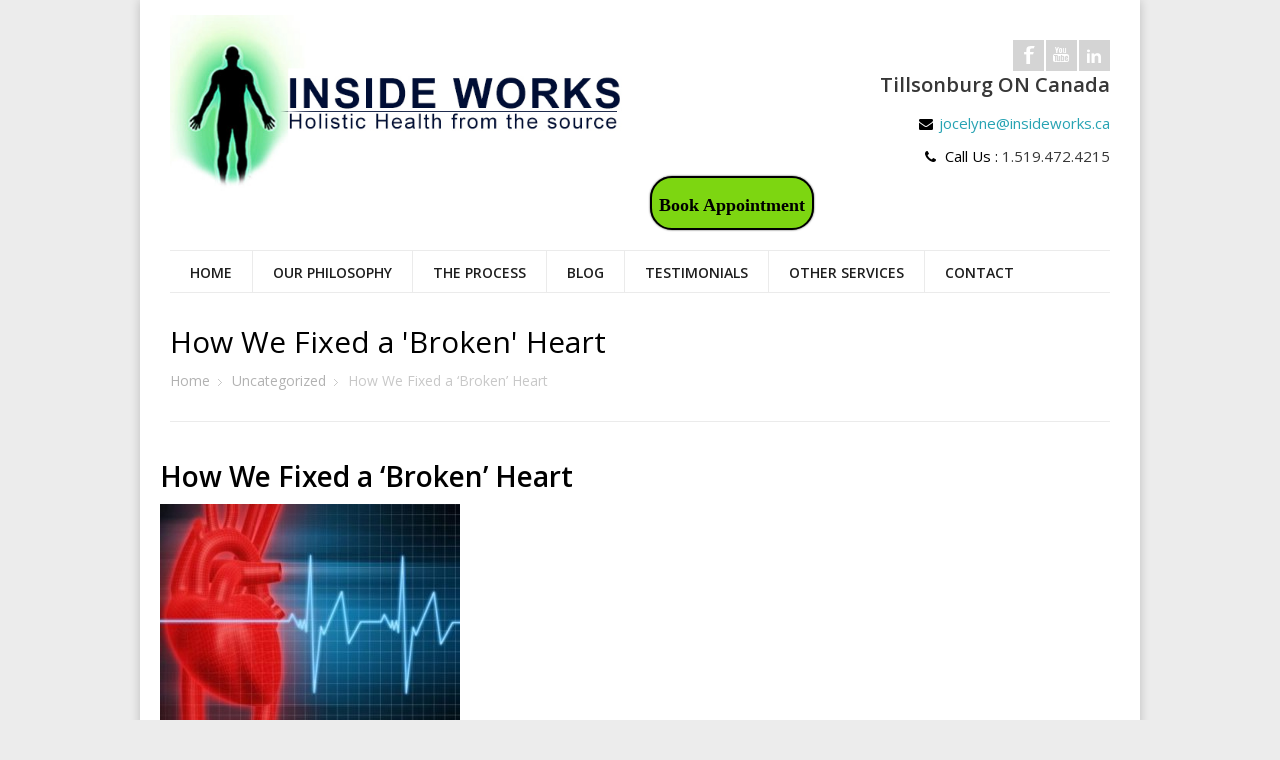

--- FILE ---
content_type: text/html; charset=UTF-8
request_url: http://insideworks.ca/how-we-fixed-a-broken-heart/
body_size: 6727
content:
<!DOCTYPE html>
<!--[if lte IE 8]>              <html class="ie8 no-js" lang="en-US" id="html">     <![endif]-->
<!--[if IE 9]>					<html class="ie9 no-js" lang="en-US" id="html">     <![endif]-->
<!--[if (gte IE 9)|!(IE)]><!--> <html class="not-ie no-js" lang="en-US" id="html">  <!--<![endif]-->
    <head>
		<title>InsideWorks  &raquo; How We Fixed a &#8216;Broken&#8217; Heart</title>



        <!-- Google Web Fonts
  ================================================== -->
		<link href='http://fonts.googleapis.com/css?family=Open+Sans:300,400,600,600italic|Handlee|Cabin:400regular' rel='stylesheet' type='text/css'>
        <!-- Basic Page Needs
  ================================================== -->
        <meta http-equiv="Content-Type" content="text/html; charset=UTF-8" />
        <!--[if ie]><meta http-equiv='X-UA-Compatible' content="IE=edge,IE=9,IE=8,chrome=1" /><![endif]-->

					<link href="/wp-content/uploads/2013/10/insideworks_logo2.jpg" rel="icon" type="image/x-icon" />
		
		
        <!-- Mobile Specific Metas
  ================================================== -->
        <meta name="viewport" content="width=device-width, initial-scale=1, maximum-scale=1" />

		
        <link rel="alternate" type="application/rss+xml" title="InsideWorks RSS Feed" href="http://insideworks.ca/feed/" />

        <!-- CSS
  ================================================== -->
        <link rel="pingback" href="http://insideworks.ca/xmlrpc.php" />
        <link rel='stylesheet' href='http://insideworks.ca/wp-content/themes/goodnex/style.css' />
        <link rel="stylesheet" href="http://insideworks.ca/wp-content/themes/goodnex/css/skeleton.css" />
        <link rel="stylesheet" href="http://insideworks.ca/wp-content/themes/goodnex/css/layout.css" />
        <link rel="stylesheet" href="http://insideworks.ca/wp-content/themes/goodnex/css/font-awesome.css" />
        <link rel="stylesheet" href="http://insideworks.ca/wp-content/themes/goodnex/css/custom1.css" />
        <link rel="stylesheet" href="http://insideworks.ca/wp-content/themes/goodnex/css/custom2.css" />

        <style type="text/css" media="print">#wpadminbar { display: none; }</style>
		<script type='text/javascript' src='http://insideworks.ca/wp-includes/js/jquery/jquery.min.js?ver=3.5.1' id='jquery-core-js'></script>
<script type='text/javascript' src='http://insideworks.ca/wp-includes/js/jquery/jquery-migrate.min.js?ver=3.3.2' id='jquery-migrate-js'></script>
		<script type="text/javascript">
			var black_and_white_mode = parseInt(2);
			var black_and_white_mode_touch = parseInt(2);
			var disable_fixed_menu = parseInt(1);
			var is_single_page = false;
				is_single_page = true;//for breadcumbs definitions it theme.js
		</script>
		<script type="text/javascript" src="http://insideworks.ca/wp-content/themes/goodnex/js/thememakers.js"></script>
		<meta name='robots' content='max-image-preview:large' />
<link rel='dns-prefetch' href='//s.w.org' />
<link rel="alternate" type="application/rss+xml" title="InsideWorks &raquo; Feed" href="http://insideworks.ca/feed/" />
<link rel="alternate" type="application/rss+xml" title="InsideWorks &raquo; Comments Feed" href="http://insideworks.ca/comments/feed/" />
<link rel="alternate" type="application/rss+xml" title="InsideWorks &raquo; How We Fixed a &#8216;Broken&#8217; Heart Comments Feed" href="http://insideworks.ca/how-we-fixed-a-broken-heart/feed/" />
		<script type="text/javascript">
			window._wpemojiSettings = {"baseUrl":"https:\/\/s.w.org\/images\/core\/emoji\/13.0.1\/72x72\/","ext":".png","svgUrl":"https:\/\/s.w.org\/images\/core\/emoji\/13.0.1\/svg\/","svgExt":".svg","source":{"concatemoji":"http:\/\/insideworks.ca\/wp-includes\/js\/wp-emoji-release.min.js?ver=5.7.6"}};
			!function(e,a,t){var n,r,o,i=a.createElement("canvas"),p=i.getContext&&i.getContext("2d");function s(e,t){var a=String.fromCharCode;p.clearRect(0,0,i.width,i.height),p.fillText(a.apply(this,e),0,0);e=i.toDataURL();return p.clearRect(0,0,i.width,i.height),p.fillText(a.apply(this,t),0,0),e===i.toDataURL()}function c(e){var t=a.createElement("script");t.src=e,t.defer=t.type="text/javascript",a.getElementsByTagName("head")[0].appendChild(t)}for(o=Array("flag","emoji"),t.supports={everything:!0,everythingExceptFlag:!0},r=0;r<o.length;r++)t.supports[o[r]]=function(e){if(!p||!p.fillText)return!1;switch(p.textBaseline="top",p.font="600 32px Arial",e){case"flag":return s([127987,65039,8205,9895,65039],[127987,65039,8203,9895,65039])?!1:!s([55356,56826,55356,56819],[55356,56826,8203,55356,56819])&&!s([55356,57332,56128,56423,56128,56418,56128,56421,56128,56430,56128,56423,56128,56447],[55356,57332,8203,56128,56423,8203,56128,56418,8203,56128,56421,8203,56128,56430,8203,56128,56423,8203,56128,56447]);case"emoji":return!s([55357,56424,8205,55356,57212],[55357,56424,8203,55356,57212])}return!1}(o[r]),t.supports.everything=t.supports.everything&&t.supports[o[r]],"flag"!==o[r]&&(t.supports.everythingExceptFlag=t.supports.everythingExceptFlag&&t.supports[o[r]]);t.supports.everythingExceptFlag=t.supports.everythingExceptFlag&&!t.supports.flag,t.DOMReady=!1,t.readyCallback=function(){t.DOMReady=!0},t.supports.everything||(n=function(){t.readyCallback()},a.addEventListener?(a.addEventListener("DOMContentLoaded",n,!1),e.addEventListener("load",n,!1)):(e.attachEvent("onload",n),a.attachEvent("onreadystatechange",function(){"complete"===a.readyState&&t.readyCallback()})),(n=t.source||{}).concatemoji?c(n.concatemoji):n.wpemoji&&n.twemoji&&(c(n.twemoji),c(n.wpemoji)))}(window,document,window._wpemojiSettings);
		</script>
		<style type="text/css">
img.wp-smiley,
img.emoji {
	display: inline !important;
	border: none !important;
	box-shadow: none !important;
	height: 1em !important;
	width: 1em !important;
	margin: 0 .07em !important;
	vertical-align: -0.1em !important;
	background: none !important;
	padding: 0 !important;
}
</style>
	<link rel='stylesheet' id='wp-block-library-css'  href='http://insideworks.ca/wp-includes/css/dist/block-library/style.min.css?ver=5.7.6' type='text/css' media='all' />
<link rel='stylesheet' id='embedpress_blocks-cgb-style-css-css'  href='http://insideworks.ca/wp-content/plugins/embedpress/Gutenberg/dist/blocks.style.build.css?ver=1657310115' type='text/css' media='all' />
<link rel='stylesheet' id='layerslider_css-css'  href='http://insideworks.ca/wp-content/plugins/LayerSlider/css/layerslider.css?ver=4.6.1' type='text/css' media='all' />
<link rel='stylesheet' id='arve-main-css'  href='http://insideworks.ca/wp-content/plugins/advanced-responsive-video-embedder/build/main.css?ver=1bca356de819b25e2c48f05fc0d1b1e9' type='text/css' media='all' />
<link rel='stylesheet' id='smuzform-public-form-render-css'  href='http://insideworks.ca/wp-content/plugins/contact-form-add/public/assets/css/form-style.css?ver=5.7.6' type='text/css' media='all' />
<link rel='stylesheet' id='embedpress-css'  href='http://insideworks.ca/wp-content/plugins/embedpress/assets/css/embedpress.css?ver=5.7.6' type='text/css' media='all' />
<link rel='stylesheet' id='dashicons-css'  href='http://insideworks.ca/wp-includes/css/dashicons.min.css?ver=5.7.6' type='text/css' media='all' />
<link rel='stylesheet' id='tmm_fancybox_css-css'  href='http://insideworks.ca/wp-content/themes/goodnex/js/fancybox/jquery.fancybox.css?ver=5.7.6' type='text/css' media='all' />
<script type='text/javascript' src='http://insideworks.ca/wp-content/plugins/LayerSlider/js/layerslider.kreaturamedia.jquery.js?ver=4.6.1' id='layerslider_js-js'></script>
<script type='text/javascript' src='http://insideworks.ca/wp-content/plugins/LayerSlider/js/jquery-easing-1.3.js?ver=1.3.0' id='jquery_easing-js'></script>
<script type='text/javascript' src='http://insideworks.ca/wp-content/plugins/LayerSlider/js/jquerytransit.js?ver=0.9.9' id='transit-js'></script>
<script type='text/javascript' src='http://insideworks.ca/wp-content/plugins/LayerSlider/js/layerslider.transitions.js?ver=4.6.1' id='layerslider_transitions-js'></script>
<script type='text/javascript' src='http://insideworks.ca/wp-content/uploads/layerslider.custom.transitions.js?ver=4.6.1' id='layerslider_custom_transitions-js'></script>
<script async="async" type='text/javascript' src='http://insideworks.ca/wp-content/plugins/advanced-responsive-video-embedder/build/main.js?ver=1bca356de819b25e2c48f05fc0d1b1e9' id='arve-main-js'></script>
<script type='text/javascript' src='http://insideworks.ca/wp-content/plugins/embedpress/assets/js/pdfobject.min.js?ver=3.4.3' id='embedpress-pdfobject-js'></script>
<script type='text/javascript' src='http://insideworks.ca/wp-content/themes/goodnex/js/jquery.modernizr.min.js?ver=5.7.6' id='tmm_modernizr_js-js'></script>
<link rel="https://api.w.org/" href="http://insideworks.ca/wp-json/" /><link rel="alternate" type="application/json" href="http://insideworks.ca/wp-json/wp/v2/posts/1123" /><link rel="EditURI" type="application/rsd+xml" title="RSD" href="http://insideworks.ca/xmlrpc.php?rsd" />
<link rel="wlwmanifest" type="application/wlwmanifest+xml" href="http://insideworks.ca/wp-includes/wlwmanifest.xml" /> 
<meta name="generator" content="WordPress 5.7.6" />
<link rel="canonical" href="http://insideworks.ca/how-we-fixed-a-broken-heart/" />
<link rel='shortlink' href='http://insideworks.ca/?p=1123' />
<link rel="alternate" type="application/json+oembed" href="http://insideworks.ca/wp-json/oembed/1.0/embed?url=http%3A%2F%2Finsideworks.ca%2Fhow-we-fixed-a-broken-heart%2F" />
<link rel="alternate" type="text/xml+oembed" href="http://insideworks.ca/wp-json/oembed/1.0/embed?url=http%3A%2F%2Finsideworks.ca%2Fhow-we-fixed-a-broken-heart%2F&#038;format=xml" />
 
		 		<meta name="google-site-verification" content="M2cLj2imY-PTmIO1zQRdKqBV-41DXYfsvD0ZtPpK4I4" /><link rel="icon" href="http://insideworks.ca/wp-content/uploads/2013/10/cropped-Logo2jpeg-32x32.jpg" sizes="32x32" />
<link rel="icon" href="http://insideworks.ca/wp-content/uploads/2013/10/cropped-Logo2jpeg-192x192.jpg" sizes="192x192" />
<link rel="apple-touch-icon" href="http://insideworks.ca/wp-content/uploads/2013/10/cropped-Logo2jpeg-180x180.jpg" />
<meta name="msapplication-TileImage" content="http://insideworks.ca/wp-content/uploads/2013/10/cropped-Logo2jpeg-270x270.jpg" />
		<script>
  (function(i,s,o,g,r,a,m){i['GoogleAnalyticsObject']=r;i[r]=i[r]||function(){
  (i[r].q=i[r].q||[]).push(arguments)},i[r].l=1*new Date();a=s.createElement(o),
  m=s.getElementsByTagName(o)[0];a.async=1;a.src=g;m.parentNode.insertBefore(a,m)
  })(window,document,'script','//www.google-analytics.com/analytics.js','ga');

  ga('create', 'UA-44955856-1', 'insideworks.ca');
  ga('send', 'pageview');

</script>    </head>

	    <body class="post-template-default single single-post postid-1123 single-format-standard normal boxed " style="">

        <div id="wrapper">

            <header id="header">

                <div class="container">

                    <div class="eight columns">

                        <div id="logo">

								                <a href="/"><img src="http://insideworks.ca/wp-content/themes/goodnex/insideworks_logo3.jpg"></a>

                        </div><!--/ #logo-->

                    </div><!--/ .columns-->

                    <div class="eight columns">

						<div class="widget widget_social clearfix">
	

    <ul class="social-icons clearfix">

					
					<li class="facebook">
				<a title="Facebook" target="_blank" href="https://www.facebook.com/pages/Inside-Works/166487446768305"></a>
			</li>
		
		
		
					<li class="youtube">
				<a title="Youtube" target="_blank" href="http://www.youtube.com"></a>
			</li>
		
					<li class="linkedin">
				<a title="" target="_blank" href="http://www.linkedin.com"></a>
			</li>
		
		
		

    </ul><!--/ .social-list-->		

</div><!--/ .widget_social-->

<div class="widget widget_contacts">

			<h3 class="widget-title">Tillsonburg ON Canada</h3>
	
	<div class="vcard clearfix">
		
					<p class="top-email"><a href="mailto:jocelyne@insideworks.ca">jocelyne@insideworks.ca</a></p>	
			<br />
					
				<p class="top-phone">Call Us : <span>1.519.472.4215</span></p>
					
	</div><!--/ .vcard-->

	<div class="clear"></div>

</div><!--/ .widget-container-->

<div id="custom_html-3" class="widget_text widget widget_custom_html"><div class="textwidget custom-html-widget"><a class="maxbutton-1 maxbutton maxbutton-book-appointment" target="_blank" rel="noopener" href="https://inside-works.bookafy.com/category/meeting-42d196?locale=en"><span class='mb-text'>Book Appointment</span></a></div></div>
                    </div><!--/ .columns-->

                    <div class="clear"></div>

                    <div class="sixteen columns">

                        <div class="menu-container clearfix">

                            <nav id="navigation" class="navigation clearfix">
								<div class="menu-primary-menu-container"><ul id="menu-primary-menu" class="menu"><li id="menu-item-775" class="menu-item menu-item-type-post_type menu-item-object-page menu-item-home menu-item-775"><a href="http://insideworks.ca/">Home</a></li>
<li id="menu-item-774" class="menu-item menu-item-type-post_type menu-item-object-page menu-item-774"><a href="http://insideworks.ca/our-philosophy/">Our Philosophy</a></li>
<li id="menu-item-781" class="menu-item menu-item-type-post_type menu-item-object-page menu-item-781"><a href="http://insideworks.ca/the-process/">The Process</a></li>
<li id="menu-item-793" class="menu-item menu-item-type-post_type menu-item-object-page menu-item-793"><a href="http://insideworks.ca/blog/">Blog</a></li>
<li id="menu-item-839" class="menu-item menu-item-type-custom menu-item-object-custom menu-item-839"><a href="/testimonials">Testimonials</a></li>
<li id="menu-item-994" class="menu-item menu-item-type-post_type menu-item-object-page menu-item-994"><a href="http://insideworks.ca/other-services/">Other Services</a></li>
<li id="menu-item-790" class="menu-item menu-item-type-post_type menu-item-object-page menu-item-790"><a href="http://insideworks.ca/contact/">Contact</a></li>
</ul></div>                            </nav><!--/ .navigation-->

							
                        </div><!--/ .menu-container-->

                    </div><!--/ .columns-->

                </div><!--/ .container-->

            </header><!--/ #header-->

			
			

			
            <section id="content" class="no_sidebar">

                <div class="container">

					

						<div class="page-header clearfix">

							
								
								
																					<h1>How We Fixed a 'Broken' Heart</h1>
												
								
								
								
																																	

															
																								<div class="breadcrumbs">
										<a href="http://insideworks.ca">Home</a> <a href="http://insideworks.ca/category/uncategorized/" title="View all posts in Uncategorized" >Uncategorized</a></li> How We Fixed a &#8216;Broken&#8217; Heart									</div><!--/ .breadcrumbs-->
															
						</div>
											

					
		<article id="post-1123" class="entry clearfix post-1123 post type-post status-publish format-standard hentry category-uncategorized">

													
			<div class="entry-title">
				<h2 class="title">How We Fixed a &#8216;Broken&#8217; Heart</h2>
			</div><!--/ .entry-title-->

			
			<div class="entry-body">

				<p><a href="http://159.203.43.223/wp-content/uploads/2016/05/heart-health.jpg"><img loading="lazy" class="aligncenter size-medium wp-image-1152" src="http://insideworks.ca/wp-content/uploads/2016/05/heart-health-300x225.jpg" alt="heart-health" width="300" height="225" srcset="http://insideworks.ca/wp-content/uploads/2016/05/heart-health-300x225.jpg 300w, http://insideworks.ca/wp-content/uploads/2016/05/heart-health.jpg 448w" sizes="(max-width: 300px) 100vw, 300px" /></a></p>
<p>Laura came to see me because she was having issues with her heart. She was experiencing an irregular heartbeat/heart rate. She could definitely feel when her heart was not keeping normal rhythm and it concerned her. She had been given a holter monitor by her doctor to record the irregular behaviour and was told her upper and lower chambers were not functioning correctly. Between this visit and her scheduled echocardiogram, she decided to try Bioenergetics.</p>
<p>We muscle tested the frequency of several different substances that I thought would cause this imbalance and these symptoms including stress hormones, B vitamins, thyroid hormones as well as minerals that are necessary for heart functioning like potassium, calcium, sodium and magnesium. We checked amino acids, the building blocks of protein which build healthy tissue as well as a nervous system and neurotransmitters kit. In addition to balancing the substances that her body did not recognize how to use properly, we stimulated specific energy meridians with healthy heart cell frequencies.</p>
<p>Laura noticed a drastic decrease in her racing heart symptoms after her second appointment. And here was the outcome after her third and final appointment:</p>
<p><em><strong>"I have recently been experiencing some health issues. I had recently undergone a holter monitor. The results were scary and showed the upper and lower chamber not functioning correctly. Prior to an echocardiogram and stress tests I attended three Bioenergetics appointments. I don't pretend to understand how this process works but indeed it has worked. The proof as they say is in the pudding or, in my case, the echocardiogram and stress tests. I received my results and no sign of any issues. The prior symptoms are not there and the doctor was pleased with my results!! I already knew that would be the case as I had not been feeling the problems with the heart since my treatments. I would highly recommend trying this important tool for your own health."</strong></em></p>
<p>Laura A, Aylmer ON</p>
				
				
		</article><!--/ .entry-->

		
		

</div><!--/ .container -->

</section><!--/ #content -->

<footer id="footer">

	<div class="container">
				<div class="sixteen columns">

			<div class="adjective clearfix">
				<div class="copyright" >Copyright © 2013. InsideWorks.ca - All rights reserved</div>
				<!--<div class="developed">Developed by <a href="http://webtemplatemasters.com" target="_blank">ThemeMakers</a></div>-->
			</div><!--/ .adjective-->			

		</div><!--/ .columns-->

	</div><!--/ .container -->

</footer><!--/ #footer -->

</div><!--/ #wrapper-->


		<script type="text/javascript">
		var site_url = "http://insideworks.ca";
		var capcha_image_url = "http://insideworks.ca/wp-content/themes/goodnex/helper/capcha/image.php/";
		var template_directory = "http://insideworks.ca/wp-content/themes/goodnex/";
		var ajaxurl = "http://insideworks.ca/wp-admin/admin-ajax.php";
		//translations
		var lang_enter_correctly = "Please enter correct";
		var lang_sended_succsessfully = "Your message has been sent successfully!";
		var lang_server_failed = "Server failed. Send later";
		var lang_any = "Any";
		var lang_home = "Home";
	</script>
	<!--noptimize--><!--email_off--><style type='text/css'>.maxbutton-1.maxbutton.maxbutton-book-appointment{position:relative;text-decoration:none;display:inline-block;vertical-align:middle;width:160px;height:50px;border:2px double #000000;border-radius:22px 22px 22px 22px;background-color:#7dd611;-webkit-box-shadow:0px 0px 2px 0px #3d3d3d;-moz-box-shadow:0px 0px 2px 0px #3d3d3d;box-shadow:0px 0px 2px 0px #3d3d3d}.maxbutton-1.maxbutton.maxbutton-book-appointment:hover{border-color:#ffffff;background-color:#7dd611;-webkit-box-shadow:0px 0px 2px 0px #0c0c0c;-moz-box-shadow:0px 0px 2px 0px #0c0c0c;box-shadow:0px 0px 2px 0px #0c0c0c}.maxbutton-1.maxbutton.maxbutton-book-appointment .mb-text{color:#000000;font-family:Trebuchet MS;font-size:18px;text-align:center;font-style:normal;font-weight:bold;line-height:1em;box-sizing:border-box;display:block;background-color:unset;padding:18px 0px 0px 0px}.maxbutton-1.maxbutton.maxbutton-book-appointment:hover .mb-text{color:#000000}@media only screen and (min-width:0px) and (max-width:480px){.maxbutton-1.maxbutton.maxbutton-book-appointment{width:90%}.maxbutton-1.maxbutton.maxbutton-book-appointment .mb-text{font-size:14px}}
</style><!--/email_off--><!--/noptimize-->
<script type='text/javascript' src='http://insideworks.ca/wp-content/plugins/contact-form-add/public/assets/js/jquery-validate.js?ver=2.0' id='jquery-validate-js'></script>
<script type='text/javascript' id='smuzformsjs-js-extra'>
/* <![CDATA[ */
var smuzform = {"ajaxurl":"http:\/\/insideworks.ca\/wp-admin\/admin-ajax.php","errorMessages":{"required":"This field is required.","email":"Please enter a valid email address.","number":"The value you have entered is not a numeric value","url":"URL is not valid."}};
/* ]]> */
</script>
<script type='text/javascript' src='http://insideworks.ca/wp-content/plugins/contact-form-add/public/assets/js/smuzforms.js?ver=2.0' id='smuzformsjs-js'></script>
<script type='text/javascript' src='http://insideworks.ca/wp-content/plugins/embedpress/assets/js/front.js?ver=3.4.3' id='embedpress-front-js'></script>
<script type='text/javascript' src='http://insideworks.ca/wp-includes/js/wp-embed.min.js?ver=5.7.6' id='wp-embed-js'></script>
<script type='text/javascript' src='http://insideworks.ca/wp-content/themes/goodnex/js/jquery.easing.1.3.min.js?ver=5.7.6' id='tmm_easing_js-js'></script>
<script type='text/javascript' src='http://insideworks.ca/wp-content/themes/goodnex/js/jquery.cycle.all.min.js?ver=5.7.6' id='tmm_cycle_js-js'></script>
<script type='text/javascript' src='http://insideworks.ca/wp-content/themes/goodnex/js/jquery.touchswipe.min.js?ver=5.7.6' id='tmm_touchswipe_js-js'></script>
<script type='text/javascript' src='http://insideworks.ca/wp-content/themes/goodnex/js/jquery.blackandwhite.min.js?ver=5.7.6' id='tmm_blackandwhite_js-js'></script>
<script type='text/javascript' src='http://insideworks.ca/wp-content/themes/goodnex/js/fancybox/jquery.fancybox.pack.js?ver=5.7.6' id='tmm_fancybox_js-js'></script>
<script type='text/javascript' src='http://insideworks.ca/wp-content/themes/goodnex/js/theme.js?ver=5.7.6' id='tmm_theme_js-js'></script>
</body>
</html>



--- FILE ---
content_type: text/css
request_url: http://insideworks.ca/wp-content/themes/goodnex/css/custom1.css
body_size: 1688
content:

/***************************** Global Styles ************************************/

body { background: url(http://phpstack-2893-15372-35495.cloudwaysapps.com/wp-content/themes/goodnex/images/patterns/bg_main.gif) repeat 0 0 #ECECEC; }

	body, p {
		font-family: Open Sans, sans-serif;
		font-size: 15px;
	}

	body { color: #000000; }

	a { color: #27a3b3; }

	#footer { background-color: #373737; }

	#logo .logo-text {
		font-family: Open Sans, sans-serif;
		color: #000000;
		font-size:33px !important;
	}


	.divider-solid  {
		height: 3px;
		background-color: #ebebeb	}



	/* Color */

	.simple-pricing-table.type-1 .featured .cost,
	.simple-pricing-table.type-2 .title,
	#sidebar .tweets-container a span,
	.widget_popular_posts a:hover h6,
	.portfolio-filter li a:hover,
	#sidebar .widget li a:hover,
	.portfolio-filter .active, 
	.entry-meta span:before,
	.entry-title h2 a:hover,
	#sidebar .jta-tweet-a, 
	.entry-meta a:hover,
	.author-entry h5,
	#footer a:hover,
	.quote-author,
	.tooltip
	{
		color: #75ab1f;
	}

	/* Background Color */
	
	.scribble .projects-carousel li:hover > a:after,
	.simple-pricing-table.type-2 .featured .price,
	.scribble article:hover .project-meta:after,
	.simple-pricing-table .featured .button,
	.widget_nav_menu .current-menu-item a,
	.widget_nav_menu .current_page_item a,
	.jta-tweet-list-controls span:hover,
	.simple-pricing-table.type-1 .title,
	.gallery-slider-nav:hover a:hover,
	.scribble .team-entry:hover:after,
	.scribble .tabs-nav .active:after,
	.post-slider-nav:hover a:hover,
	.widget_calendar tfoot a:hover,
	.widget_nav_menu li:hover > a,
	.recent-projects-nav a:hover,
	.flex-direction-nav a:hover,
	.portfolio-controls a:hover,
	.form-submit #submit:hover,
	.acc-trigger.active:before,
	.comment-reply-link:hover,
	#layerslider .inline-h2,
	.detail-box .transform,
	.ajax-nav li:hover > a,
	.jcarousel-prev:hover,
	.jcarousel-next:hover,
	.wp-pagenavi .current,
	.button.default:hover,
	.flexslider .caption,
	.ajax-nav .current a, 
	ul.type-1 li:before,
	.quotes-nav a:hover,
	#back-top:hover,
	.slider .inline,
	.dropcap.color,
	i.small-arrows,
	.curtain
	{
		background-color: #75ab1f;
	}

	/* Border Color */

	.portfolio-items article:hover .project-meta,
	.widget_nav_menu .current-menu-item:before,
	.widget_nav_menu .current_page_item:before,
	.normal .projects-carousel li:hover > a,
	.widget_nav_menu li:hover:before,
	.ajax-nav li:hover:before,
	.ajax-nav .current:before,
	.tabs-nav .active,
	.team-entry:hover
	{ 
		border-color: #75ab1f;
	}
	
	/* Box Shadow Flickr */

	.flickr-badge li:hover a:after {
		-webkit-box-shadow: inset 0 0 0 3px #75ab1f;
		   -moz-box-shadow: inset 0 0 0 3px #75ab1f;
				box-shadow: inset 0 0 0 3px #75ab1f;
	}

	/* Selection */

	::-moz-selection  { background-color: #75ab1f; }
	::selection	      { background-color: #75ab1f; }
	.highlight		  { background-color: #75ab1f; }


/************************ Headings *****************************/   

	h1 {
		font-family:Open Sans;
		font-size:28px;
		color:#000000;
	}
	
	h1 a { color:#373737; }
	h1 a:hover { color:#373737; }
	

	h2 {
		font-family:Open Sans;
		font-size:28px;
		color:#000;
	}
	
	h2 a { color:#373737; }
	h2 a:hover { color:#373737; }
	

	h3 {
		font-family:Open Sans;
		font-size:20px;
		color:#373737;
	}
	
	h3 a { color:#373737; }
	h3 a:hover { color:#373737; }
	

	
	h4 {
		font-family:Open Sans;
		font-size:18px;
		color:#373737;
	}
	
	h4 a { color:#373737; }
	h4 a:hover { color:#373737; }
	

	h5 {
		font-family:Open Sans;
		font-size:16px;
		color:#373737;
	}
	
	h5 a { color:#000000; }
	h5 a:hover { color:#373737; }
	

	h6 {
		font-family:Open Sans;
		font-size:14px;
		color:#373737;
	}
	
	h6 a { color:#373737; }
	h6 a:hover { color:#373737; }
	

/************************* Main Navigation *******************************/

	.navigation a { font-family: Open Sans; }

	.navigation > div > ul > li > a { font-size: 14px; }

	.navigation ul ul li a { font-size: 13px; }

/* First Level Color */

	.navigation > div > ul > li > a { color:#1e1e1e; }

	.navigation > div > ul > li.current-menu-item > a,
	.navigation > div > ul > li.current-menu-parent > a,
	.navigation > div > ul > li.current-menu-ancestor > a,
	.navigation > div > ul > li.current_page_item > a,
	.navigation > div > ul > li.current_page_parent > a,
	.navigation > div > ul > li.current_page_ancestor > a {
		color: #ffffff;
	}

	.navigation > div > ul > li:hover > a { color:#ffffff; }

/* Second Level Color */

	.navigation div ul ul li > a { color:#818181; }

	.navigation > div > ul ul li:hover > a,
	.navigation > div > ul ul li.current-menu-item > a,
	.navigation > div > ul ul li.current-menu-parent > a,
	.navigation > div > ul ul li.current-menu-ancestor > a,
	.navigation > div > ul ul li.current_page_item > a,
	.navigation > div > ul ul li.current_page_parent > a,
	.navigation > div > ul ul li.current_page_ancestor > a
	{ 
		color:#79BE0B; 
	}
	
	.navigation > div > ul ul > li.current-menu-item > a,
	.navigation > div > ul ul > li.current-menu-parent > a,
	.navigation > div > ul ul > li.current-menu-ancestor > a,
	.navigation > div > ul ul > li.current_page_item > a,
	.navigation > div > ul ul > li.current_page_parent > a,
	.navigation > div > ul ul > li.current_page_ancestor > a {
		color: #79BE0B;
	}
	

/* First Level Background Color */


	.navigation > div > ul > li:hover > a,
	.navigation > div > ul > li.current-menu-item > a,
	.navigation > div > ul > li.current-menu-parent > a,
	.navigation > div > ul > li.current-menu-ancestor > a,
	.navigation > div > ul > li.current_page_item > a,
	.navigation > div > ul > li.current_page_parent > a,
	.navigation > div > ul > li.current_page_ancestor > a {
		background-color: #79BE0B;
	}
	
	
/* Second Level Background Color */

	
	.navigation > div ul ul > li:hover > a,
	.navigation > div ul ul > li.current-menu-item > a,
	.navigation > div ul ul > li.current-menu-parent > a,
	.navigation > div ul ul > li.current-menu-ancestor > a,
	.navigation > div ul ul > li.current_page_item > a,
	.navigation > div ul ul > li.current_page_parent > a,
	.navigation > div ul ul > li.current_page_ancestor > a {
		background-color: #f9f9f9;
	}
	


/************************** Content ******************************/


	#content .container,
	#content .container p {
		font-family: Open Sans;
		font-size: 14px;
		color: #030303;
	}
	

/*************************** Buttons *****************************/ 

	
	#content .button.turquoise,
	#footer .button.turquoise {
		font-family: Arial;
		color: #ffffff ;
		background-color: #79BE0B;
	}
	
	#content .button.small,
	#footer .button.small {
		font-size: 12px;
	}
	
	#content .button.turquoise:hover,
	#footer .button.turquoise:hover { 
		background-color: #373737; 
		color: #ffffff	}
	

/************************** Widgets *****************************/

	
	#sidebar .widget .widget-title {
		color: #373737;
	}

	#sidebar .widget,
	#sidebar .widget p { color: #828282; }

	#sidebar a { color: #828282; }
	#sidebar a:hover { color: #79BE0B; }
	

	
	#footer .widget .widget-title { color: #ebebeb; }

	#footer .widget,
	#footer .widget p { color: #969696; }

	#footer .widget a { color: #828282; }
	#footer .widget a:hover { color: #79BE0B; }
	


--- FILE ---
content_type: text/javascript
request_url: http://insideworks.ca/wp-content/themes/goodnex/js/theme.js?ver=5.7.6
body_size: 7534
content:
/*global jQuery, window, Modernizr, navigator, lang_home*/

(function($, win, Modernizr, nav) {

	'use strict';

	$(function() {

		/* ---------------------------------------------------- */
		/*	Main Navigation										*/
		/* ---------------------------------------------------- */

		(function() {

			var arrowimages = {
				down: 'downarrowclass',
				right: 'rightarrowclass'
			}, $mainNav = $('#navigation'), $mainList = $mainNav.find('ul').eq(0), optionsList = '<option value="" selected>Navigate...</option>', $submenu = $mainList.find("ul").parent();

			$submenu.each(function(i) {
				var $curobj = $(this);
				this.istopheader = $curobj.parents("ul").length === 1 ? true : false;
				$curobj.children("a").append('<span class="' + (this.istopheader ? arrowimages.down : arrowimages.right) + '"></span>');
			});

			$mainList.on('mouseenter', 'li', function() {
				var $this = $(this), $subMenu = $this.children('ul');
				if ($subMenu.length) {
					$this.addClass('hover');
				}
				$subMenu.hide().stop(true, true).fadeIn(200);
			}).on('mouseleave', 'li', function() {
				$(this).removeClass('hover').children('ul').stop(true, true).fadeOut(50);
			});

			// Responsive
			$mainList.find('li').each(function() {
				var $this = $(this), $anchor = $this.children('a'), depth = $this.parents('ul').length - 1, indent = '';
				if (depth) {
					while (depth > 0) {
						indent += ' - ';
						depth = depth - 1;
					}
				}
				optionsList += '<option value="' + $anchor.attr('href') + '">' + indent + ' ' + $anchor.text() + '</option>';

			});

			$mainNav.after('<select class="responsive-nav">' + optionsList + '</select>');

			$('.responsive-nav').on('change', function() {
				win.location = $(this).val();
			});

			$.fn.headerToFixed = function(options) {

				var defaults = {
					speed: 300,
					windowWidth: $(win).width(),
					scrollTop: $(win).scrollTop()
				}, o = $.extend({}, defaults, options), $this = $(this), $clone = $('#logo').clone(), heightHeader = $this.height();

				if (o.windowWidth > 767) {
					if (o.scrollTop > heightHeader) {
						if (!$this.hasClass('fixed')) {
							$this.find('.sixteen').prepend($clone);
							$this.slideUp(o.speed).addClass('fixed').stop(true, true).slideDown(o.speed);
						}
					} else {
						if ($this.hasClass('fixed')) {
							$this.stop(true, true).slideUp(o.speed).stop(true, true).removeClass('fixed').slideDown(o.speed);
							$this.find('.sixteen #logo').fadeOut(o.speed).remove();
						}
					}
				}
			};

			if (!disable_fixed_menu) {
				if (!Modernizr.touch) {
					$(win).scroll(function() {
						$('#header').headerToFixed();
					});
				}
			}

		}());

		/* ---------------------------------------------------- */
		/*	Media Element										*/
		/* ---------------------------------------------------- */

		(function() {

			var $player = $('audio, video');

			if ($player.length) {

				$player.mediaelementplayer({
					audioWidth: '100%',
					audioHeight: '30px',
					videoWidth: '100%',
					videoHeight: '100%'
				});

			}
		}());

		/* ---------------------------------------------------------------------- */
		/*	Detect Touch Device													  */
		/* ---------------------------------------------------------------------- */

		(function() {

			if (Modernizr.touch) {
				$('body').addClass('touch-device');
			}

			if ($.browser.safari === true) {
				$('body').addClass('safari');
			}

		}());

		/* ---------------------------------------------------- */
		/*	Tabs												*/
		/* ---------------------------------------------------- */

		(function() {

			var $contentTabs = $('.content-tabs');

			if ($contentTabs.length) {

				$contentTabs.each(function(i, val) {

					var $tabsNav = $('.tabs-nav', val), tabsNavLis = $tabsNav.children('li'), $tabsContainer = $('.tabs-container', val);

					$tabsNav.each(function() {
						$(this).next().children('.tab-content').first().stop(true, true).show();
						$(this).children('li').first().addClass('active').stop(true, true).show();
					});

					$(val).on('click', 'a', function(e) {

						var $this = $(this).parent('li'), $index = $this.index();
						$this.siblings().removeClass('active').end().addClass('active');
						$this.parent().next().children('.tab-content').stop(true, true).hide().eq($index).stop(true, true).fadeIn(250, function() {

							var self = $(this);

							self.parent('.tabs-container').animate({
								height: self.outerHeight(true)
							}, 200);

						});
						e.preventDefault();
					});

					function adjustTabs() {
						$tabsContainer.each(function() {
							var $this = $(this);
							$this.height($this.children('.tab-content:visible').outerHeight());
						});
					}

					// Init
					adjustTabs();

					// Window resize
					$(win).on('resize', function() {

						var timer = win.setTimeout(function() {
							win.clearTimeout(timer);
							adjustTabs();
						}, 30);
					});

				});
			}

		}());

		/* end Tabs */

		/*----------------------------------------------------*/
		/*	Accordion and Toggle							  */
		/*----------------------------------------------------*/

		(function() {

			if ($('.acc-box').length) {

				var $box = $('.acc-box');

				$box.each(function() {

					var $trigger = $('.acc-trigger', this);

					$trigger.first().addClass('active').next().show();

					$trigger.on('click', function(e) {

						var $this = $(this);

						if ($this.attr('data-mode') === 'toggle') {
							$this.toggleClass('active').next().stop(true, true).slideToggle(300);
						} else if ($this.next().is(':hidden')) {
							$trigger.removeClass('active').next().slideUp(300);
							$this.toggleClass('active').next().slideDown(300);
						}
						e.preventDefault();
					});

				});

			}

		}());

		/* end Accordion and Toggle */

		/*----------------------------------------------------*/
		/*	Alert Boxes										  */
		/*----------------------------------------------------*/

		(function() {

			var $notifications = $('.error, .success, .info, .notice');

			if ($notifications.length) {
				$notifications.notifications({
					speed: 300
				});
			}

		}());

		/* ---------------------------------------------------- */
		/* Back to Top											*/
		/* ---------------------------------------------------- */

		(function() {

			var extend = {
				button: '#back-top',
				text: 'Back to Top',
				min: 200,
				fadeIn: 400,
				fadeOut: 400,
				speed: 800
			}, oldiOS = false, oldAndroid = false;

			// Detect if older iOS device, which doesn't support fixed position
			if (/(iPhone|iPod|iPad)\sOS\s[0-4][_\d]+/i.test(nav.userAgent)) {
				oldiOS = true;
			}

			// Detect if older Android device, which doesn't support fixed position
			if (/Android\s+([0-2][\.\d]+)/i.test(nav.userAgent)) {
				oldAndroid = true;
			}

			$('body').append('<a href="#" id="' + extend.button.substring(1) + '" title="' + extend.text + '">' + extend.text + '</a>');

			$(win).scroll(function() {
				var pos = $(win).scrollTop();

				if (oldiOS || oldAndroid) {
					$(extend.button).css({
						'position': 'absolute',
						'top': pos + $(win).height()
					});
				}

				if (pos > extend.min) {
					$(extend.button).fadeIn(extend.fadeIn);
				} else {
					$(extend.button).fadeOut(extend.fadeOut);
				}

			});

			$(extend.button).on('click', function(e) {
				$('html, body').animate({
					scrollTop: 0
				}, extend.speed);
				e.preventDefault();
			});

		}());

		/* end Back to Top */

		/* ---------------------------------------------------- */
		/*	Projects Carousel									*/
		/* ---------------------------------------------------- */

		(function() {

			var $carousel = $('.projects-carousel'), scrollCount;

			function getWindowWidth() {

				var windowWidth = $(win).width();

				if (windowWidth < 960) {
					scrollCount = 1;
				} else {
					scrollCount = 4;
				}
			}

			function resetPosition(elem, resizeEvent) {
				if (elem.data('resize')) {
					elem.css('left', '0');
				}
			}

			function initCarousel($carousels) {

				$carousels.each(function() {

					var $this = $(this), windowWidth = $(win).width();

					$this.jcarousel({
						animation: 600,
						easing: 'easeOutCubic',						
						scroll: ($this.data('scroll-count') ? (windowWidth < 960 ? 1 : parseInt($this.data('scroll-count'))) : scrollCount),
						itemVisibleInCallback: function() {
							onBeforeAnimation : resetPosition($this);
							onAfterAnimation  : resetPosition($this);
						},
						auto: ($this.data('auto') ? parseInt($this.data('auto')) : 0),
						wrap: ($this.data('auto') ? 'both' : 'last'),
						//wrap: 'last',
						itemFallbackDimension: 220			
					});

				});

			}

			function adjustCarousel() {

				$carousel.each(function() {

					var $this = $(this), $lis = $this.children('li'), newWidth = $lis.length * $lis.first().outerWidth(true), timer;

					getWindowWidth();

					if ($this.width() !== newWidth) {

						$this.css('width', newWidth).data('resize', 'true');
						initCarousel($this);
						$this.jcarousel('scroll', 1);

						timer = win.setTimeout(function() {
							win.clearTimeout(timer);
							$this.data('resize', null);
						}, 600);

					}

				});

			}

			function swipeFunc(e, dir) {

				var $carousel = $(e.currentTarget);

				if (dir === 'left') {
					$carousel.parent('.jcarousel-clip').siblings('.jcarousel-next').trigger('click');
				}

				if (dir === 'right') {
					$carousel.parent('.jcarousel-clip').siblings('.jcarousel-prev').trigger('click');
				}

			}

			if ($carousel.length) {

				getWindowWidth();
				initCarousel($carousel);

				// Detect Swipe
				if (Modernizr.touch) {

					$carousel.swipe({
						swipeLeft: swipeFunc,
						swipeRight: swipeFunc,
						allowPageScroll: 'auto'
					});

				}

				// Resize Window
				$(win).on('resize', function() {

					var timer = win.setTimeout(function() {
						win.clearTimeout(timer);
						adjustCarousel();
					}, 30);

				});
			}

		}());

		/* end Projects Carousel */

		/*----------------------------------------------------*/
		/*	Search Form										  */
		/*----------------------------------------------------*/

		(function() {

			var $search = $('.search-wrapper'), $text = $('input[type="text"]', $search), $submit = $('.submit-search', $search);

			function closeSearch(el, text) {
				$submit.removeClass("active");
				el.stop(true, false).animate({
					width: 0,
					paddingRight: '35px'
				}, 250, function() {
					text.val("").click(function() {
						return false;
					});
					el.removeClass("active").find("input[type='text']").blur();
				});
			}

			function searchAnimate(wrapper, text) {
				wrapper.stop(true, false).animate({
					width: '165px',
					paddingRight: '41px'
				}, 250, function() {
					wrapper.addClass("active").find("input[type='text']").focus();
					text.click(function() {
						return false;
					});
				});
				return false;
			}

			$submit.on('click', function(e) {
				var target = $(e.target);

				if ($(target).hasClass('active')) {
					return true;
				} else {
					target.addClass("active");
					searchAnimate($search, $text);
				}
				return false;
			});


			$('body').on('click', function(e) {
				var current = $(e.target);
				if ($search.hasClass('active')) {
					if (current !== $submit) {
						closeSearch($search, $text);
					}

				}
			});

		}());

		/* end Search Form */

		/* ---------------------------------------------------- */
		/*	Custom Functions									*/
		/* ---------------------------------------------------- */

		// Fixed scrollHorz effect
		$.fn.cycle.transitions.fixedScrollHorz = function($cont, $slides, opts) {

			$('.post-slider-nav a').on('click', function(e) {
				$cont.data('dir', '');
				if (e.target.className.indexOf('prev') > -1) {
					$cont.data('dir', 'prev');
				}
			});

			$cont.css('overflow', 'hidden');
			opts.before.push($.fn.cycle.commonReset);
			var w = $cont.width();
			opts.animIn.left = 0;
			opts.animOut.left = -w;
			opts.cssFirst.left = 0;
			opts.cssBefore.left = w;
			opts.cssBefore.top = 0;

			if ($cont.data('dir') === 'prev') {
				opts.cssBefore.left = -w;
				opts.animOut.left = w;
			}

		};

		/* ---------------------------------------------------- */
		/*	Image Post Slider									*/
		/* ---------------------------------------------------- */

		(function() {

			function swipeFunc(e, dir) {

				var $postslider = $(e.currentTarget);

				// Enable swipes if more than one slide
				if ($postslider.data('slideCount') > 1) {

					$postslider.data('dir', '');

					if (dir === 'left') {
						$postslider.cycle('next');
					}

					if (dir === 'right') {
						$postslider.data('dir', 'prev');
						$postslider.cycle('prev');
					}
				}
			}

			var $postslider = $('.image-post-slider > ul');

			if ($postslider.length) {

				$postslider.each(function(i) {

					var $this = $(this);

					$this.css('height', $this.children('li:first').height()).after('<div class="post-slider-nav"><a class="prevBtn post-nav-prev-' + i + '">Prev</a><a class="nextBtn post-nav-next-' + i + '">Next</a></div>').cycle({
						before: function(curr, next, opts) {
							var $this = $(this);
							$this.parent().stop().animate({
								height: $this.height()
							}, opts.speed);
						},
						containerResize: false,
						easing: 'easeInOutExpo',
						fx: 'fixedScrollHorz',
						fit: true,
						next: '.post-nav-next-' + i,
						pause: true,
						prev: '.post-nav-prev-' + i,
						slideResize: true,
						speed: 600,
						timeout: 5000,
						width: '100%'
					}).data('slideCount', $postslider.children('li').length);
				});

				// Pause on Nav Hover
				$('.post-slider-nav a').on('mouseenter', function() {
					$(this).parent().prev().cycle('pause');
				}).on('mouseleave', function() {
					$(this).parent().prev().cycle('resume');
				});

				// Hide navigation if only a single slide
				if ($postslider.data('slideCount') <= 1) {
					$postslider.next('.post-slider-nav').hide();
				}

				// Resize
				$(win).on('resize', function() {
					$postslider.css('height', $postslider.find('li:visible').height());
				});

				// Include Swipe
				if (Modernizr.touch) {

					$postslider.swipe({
						swipeLeft: swipeFunc,
						swipeRight: swipeFunc,
						allowPageScroll: 'auto'
					});

				}
			}

		}());

		/* ---------------------------------------------------- */
		/*	Image Gallery Slider								*/
		/* ---------------------------------------------------- */

		(function() {

			function swipeFunc(e, dir) {

				var $projects = $(e.currentTarget);

				// Enable swipes if more than one slide
				if ($projects.data('slideCount') > 1) {

					$projects.data('dir', '');

					if (dir === 'left') {
						$projects.cycle('next');
					}

					if (dir === 'right') {
						$projects.data('dir', 'prev');
						$projects.cycle('prev');
					}

				}

			}

			var $projects = $('.image-gallery-slider > ul');

			if ($projects.length) {

				$(win).load(function() {

					$projects.each(function(i) {

						var $this = $(this);

						$this.css('height', $this.children('li:first').height()).after('<div class="gallery-slider-nav"><a class="prevBtn gallery-nav-prev-' + i + '">Prev</a> <a class="nextBtn gallery-nav-next-' + i + '">Next</a> </div>').cycle({
							before: function(curr, next, opts) {
								var $this = $(this);
								$this.parent().stop().animate({
									height: $this.height()
								}, opts.speed);
							},
							containerResize: false,
							easing: 'easeInOutExpo',
							fit: true,
							next: '.gallery-nav-next-' + i,
							pause: true,
							prev: '.gallery-nav-prev-' + i,
							slideResize: true,
							speed: 600,
							timeout: 5000,
							width: '100%'
						}).data('slideCount', $projects.children('li').length);
					});
					

					// Pause on Nav Hover
					$('.gallery-nav a').on('mouseenter', function() {
						$(this).parent().prev().cycle('pause');
					}).on('mouseleave', function() {
						$(this).parent().prev().cycle('resume');
					});

					// Hide navigation if only a single slide
					if ($projects.data('slideCount') <= 1) {
						$projects.next('.gallery-slider-nav').hide();
					}

				});

				// Resize
				$(win).on('resize', function() {
					$projects.css('height', $projects.find('li:visible').height());
				});

				// Include Swipe
				if (Modernizr.touch) {

					$projects.swipe({
						swipeLeft: swipeFunc,
						swipeRight: swipeFunc,
						allowPageScroll: 'auto'
					});

				}
			}

		}());


		/* ---------------------------------------------------- */
		/*	Fancybox											*/
		/* ---------------------------------------------------- */

		(function() {

			if ($('.single-image.link-icon').length || $('.single-image.plus-icon').length || $('.single-image.video-icon').length) {

				// Link Icon
				$('.single-image.link-icon, .single-image.plus-icon').fancybox({
					'titleShow': true,
					'transitionIn': 'fade',
					'transitionOut': 'fade',
					'easingIn': 'easeOutBack',
					'easingOut': 'easeInBack',
					helpers: {
						title: {
							type: 'over'
						}
					}
				}).each(function() {
					$(this).append('<span class="curtain"></span>');
				});

				// Video Icon
				$('.single-image.video-icon').fancybox({
					type: 'iframe',
					openEffect: 'fade',
					closeEffect: 'fade',
					nextEffect: 'fade',
					prevEffect: 'fade',
					helpers: {
						title: {
							type: 'over'
						}
					},
					width: '70%',
					height: '70%',
					maxWidth: 800,
					maxHeight: 600,
					fitToView: false,
					autoSize: false
				}).each(function() {
					$(this).append('<span class="curtain"></span>');
				});

			}

		}());

		/* end Fancybox --> End */

		/* ---------------------------------------------------- */
		/*	Blackandwhite										*/
		/* ---------------------------------------------------- */

		(function() {

			if ($('.bwWrapper').length) {
				
				var obj = {
					'.flexslider': '.flex-direction-nav',
					'.image-post-slider': '.post-slider-nav',
					'.image-gallery-slider': '.gallery-slider-nav'
				};

				$.fn.extendBW = function(object) {
					$.each(object, function(cont, nav) {
						$(cont).on('mouseenter', ' ' + nav + ' ' + 'a', function() {
							$(cont).find('canvas, .BWfade').hide();
							$(nav).on('mouseleave', function() {
								$(cont).find('canvas, .BWfade').show(0);
							});
						});
					});
				};

				if (black_and_white_mode !== 2) {
					$.fn.extendBW(obj);
				}

				if (black_and_white_mode_touch !== 2) {
					$.fn.extendBW(obj);
				}

				var $bw = $('.bwWrapper:not(.badge)'),
						invertHoverEffect = false,
						hoverEffect = true,
						invertHoverEffectTouch = false;
						

				if (black_and_white_mode == 1) {
					invertHoverEffect = true;
				}

				if (black_and_white_mode == 2) {
					hoverEffect = false;
					invertHoverEffect = true;
				}
				
				// Four Touch Devices
				if (black_and_white_mode_touch == 1) {
					invertHoverEffectTouch = false;
				}	

				if (black_and_white_mode_touch == 2) {
					invertHoverEffectTouch = true;
				}
				
				if (Modernizr.touch) {

					$(win).load(function() {

						$bw.BlackAndWhite({
							hoverEffect: false, // default true
							// set the path to BnWWorker.js for a superfast implementation
							webworkerPath: '',
							// for the images with a fluid width and height
							responsive: true,
							invertHoverEffect: invertHoverEffectTouch,
							speed: {//this property could also be just speed: value for both fadeIn and fadeOut
								fadeIn: 400, // 400ms for fadeIn animations
								fadeOut: 800 // 800ms for fadeOut animations
							}
						});
					});						
					
				} else {
					
					$(win).load(function() {

						$bw.BlackAndWhite({
							hoverEffect: hoverEffect, // default true
							// set the path to BnWWorker.js for a superfast implementation
							webworkerPath: '',
							// for the images with a fluid width and height
							responsive: true,
							invertHoverEffect: invertHoverEffect,
							speed: {//this property could also be just speed: value for both fadeIn and fadeOut
								fadeIn: 400, // 400ms for fadeIn animations
								fadeOut: 800 // 800ms for fadeOut animations
							}
						});
					});		
					
				}


			}

		}());

		/* end BlackAndWhite --> End */

		/* ---------------------------------------------------- */
		/*	Portfolio											*/
		/* ---------------------------------------------------- */

		(function() {

			if ($('.portfolio-holder').length) {
				
				var $holderFolio = $('.portfolio-holder');
				
				$holderFolio.each(function (idx, val) {
					
					var $this = $(val),
						$cont = $('.portfolio-items', $this),
						$itemsFilter = $('.portfolio-filter', $this);
					
					// Copy categories to item classes
					$('article', $cont).each(function(i) {
						var $self = $(this);
							$self.addClass($self.attr('data-categories'));
					});

					// Run Isotope when all images are fully loaded
					$(win).on('load', function() {
						
						$cont.isotope({
							itemSelector: 'article',
							layoutMode: 'fitRows'
						}, $(this).preloader({
							speed: 280
						}));

					});

					// Filter projects
					$itemsFilter.on('click', 'a', function(e) {
						var $self = $(e.target), currentOption = $self.attr('data-categories');

						$itemsFilter.find('a').removeClass('active');
						$self.addClass('active');

						if (currentOption) {
							if (currentOption !== '*') {
								currentOption = currentOption.replace(currentOption, '.' + currentOption);
							}
							$cont.isotope({
								filter: currentOption
							}, function() {
								if (currentOption == '*') {
									$('.single-image', $cont).attr('rel', 'gallery');
								} else { 
									$(currentOption, $cont).find('.single-image').attr('rel', currentOption.substring(1));
								}
							});
						}
						e.preventDefault();
					});

					$itemsFilter.find('a').first().addClass('active');	
					
				});

			}

		}());

		/* end Portfolio  */

		/* ---------------------------------------------------- */
		/*	FitVids
		 /* ---------------------------------------------------- */

		(function() {

			function adjustVideos() {

				var $videos = $('.video-container');

				$videos.each(function() {

					var $this = $(this),
							playerWidth = $this.parent().actual('width'),
							playerHeight = playerWidth / $this.data('aspectRatio');

					$this.css({
						'height': playerHeight,
						'width': playerWidth
					})

				});

			}

			$('.container').each(function() {

				var selectors = [
					"iframe[src^='http://player.vimeo.com']",
					"iframe[src^='http://www.youtube.com']",
					"object",
					"embed"
				],
						$allVideos = $(this).find(selectors.join(','));

				$allVideos.each(function() {

					var $this = $(this);

					if (this.tagName.toLowerCase() == 'embed' && $this.parent('object').length || $this.parent('.video-container').length)
						return;

					var videoHeight = $this.attr('height') || $this.actual('width'),
							videoWidth = $this.attr('width') || $this.actual('width');

					$this.css({
						'height': '100%',
						'width': '100%'
					}).removeAttr('height').removeAttr('width')
							.wrap('<div class="video-container"></div>').parent('.video-container').css({
						'height': videoHeight,
						'width': videoWidth
					}).data('aspectRatio', videoWidth / videoHeight);

					adjustVideos();

				});

			});

			$(win).on('resize', function() {

				var timer = win.setTimeout(function() {
					win.clearTimeout(timer);
					adjustVideos();
				}, 30);

			});

		})();

		/* end FitVids */

		/* ---------------------------------------------------- */
		/*	Preloader											*/
		/* ---------------------------------------------------- */

		(function() {

			$.preloader = function(el, options) {
				var elem = $(el), methods = {},
						elements = elem.find('.preloader'),
						o = $.extend({}, $.preloader.defaults, options);

				methods = {
					init: function() {
						this.loader();
					},
					loader: function() {
						elements.each(function(i, val) {
							win.setTimeout(function() {
								$(val).addClass('loader');
							}, i * o.speed);
						});
					}
				};
				methods.init();

				$(win).load(function() {
					elements.filter('.loader').removeClass('loader');
				});

			}

			$.preloader.defaults = {speed: 250}

			$.fn.preloader = function(options) {
				if (typeof options === 'object') {
					return this.each(function() {
						new $.preloader(this, options);
					});
				}
			};

			$('.container').preloader({
				speed: 300
			});

		}());

		/* end Preloader */
		

		/* ---------------------------------------------------- */
		/*	Detail Blocks										*/
		/* ---------------------------------------------------- */

		(function () {

			if ($('.detail-box').length && $('.transform').length) {

				var box = $('.detail-box'), 
					methods = {},
					empty = function (mixed_var) {
						return (mixed_var === "" || mixed_var === 0 || mixed_var === "0" || mixed_var === null  || mixed_var === false  ||  mixed_var.length === 0);
					}
					
				methods = {
					colorState: function (elem, color) {
						$(elem).addClass('stateColor').children('.transform').css({
							backgroundColor: color
						});					
					},
					colorHover : function (el, color) {
						
						var elem = $(el).children('.transform'),
							colorState = methods.getState(elem),
							colorHover = methods.getHover(elem);
							
						if (!empty(colorHover) && empty(colorState)) {
							
						} else if (!empty(colorState)) {
							$(el).css({
								backgroundColor: color
							});							
						}

					},
					eventOnHover : function () {
						
						box.on('mouseenter', function () {
							var el = $(this);
							methods.removeState(el);
						}).on('mouseleave', function () {
							var el = $(this),
								elem = el.children('.transform'),
								colorState = methods.getState(elem),
								colorHover = methods.getHover(elem);
	
							if (!empty(colorState) && empty(colorHover)) {
								methods.colorState(el, colorState);
							} else if (!empty(colorHover) && !empty(colorState)) {
								elem.css(methods.objHover);	
							} else if (empty(colorState) && empty(colorHover)) {
								el.removeClass('defaultState');
								elem.css(methods.objState);
							} else if (!empty(colorHover) && empty(colorState)) {
								el.removeClass('stateColor');
							}
							
						});
						
					},
					objState : {
						'height' : 0,
						'opacity': 0							
					},
					objHover : {
						'height' : '100%',
						'opacity': 1	
					},
					getState : function (el) {
						return el.data('color-state');
					},
					getHover : function (el) {
						return el.data('color-hover');
					},
					removeState : function (elem) {
						
						if (!empty(elem)) {
							
							var el = elem.children('.transform'),
								attrState = methods.getState(el),
								attrHover = methods.getHover(el);
								
							if (!empty(attrState) && empty(attrHover)) {
							
								if (elem.hasClass('stateColor')) {
									elem.removeClass('stateColor');
								}
								
							} else if (!empty(attrState) && !empty(attrHover)) {
								el.css(methods.objState);
							} else if (!empty(attrHover) && empty(attrState)) {
								methods.colorState(elem, attrHover);
							} else if (empty(attrState) && empty(attrHover)) {
								elem.addClass('defaultState');
								el.css(methods.objHover);
							}
							
						}
						
					},
					init : function () {
						this.eventOnHover();
					}
				}
				
				methods.init();			
				
				box.each(function (idx, val) {

					var el = $(val).children('.transform'),
						attrState = methods.getState(el),
						attrHover = methods.getHover(el);

						if (!empty(attrState)) {
							methods.colorState(val, attrState);
						}

						if (!empty(attrHover)) {
							methods.colorHover(val, attrHover);
						}
						
				});
				
			}

		}());

		/* end Detail Detail Blocks	 */

		/* ---------------------------------------------------- */
		/*	Detail Detect touch									*/
		/* ---------------------------------------------------- */

		(function() {

			if (Modernizr.touch) {

				var detailBox = $('.detail-box');

				detailBox.on('click', function(e) {
					var target = $(e.target);
					target.addClass('touched');
				});
			}

		}());

		/* end Detail Detect touch */

		/* ---------------------------------------------------- */
		/*	Min Height											*/
		/* ---------------------------------------------------- */

		(function() {

			function setMinHeight() {

				$('#content').css('min-height',
						$(win).outerHeight(true)
						- $('#header').outerHeight(true)
						- $('#footer').outerHeight(true) - 125
						);

			}

			setMinHeight();

			$(win).on('resize', function() {
				var timer = win.setTimeout(function() {
					win.clearTimeout(timer);
					setMinHeight();
				}, 50);
			});

		}());

		/* end Min-height */
		
		(function() {
			try {
				if (!is_single_page) {
					if (jQuery('.breadcrumbs').length) {
						jQuery('.breadcrumbs .menu').prepend('<a href="/">' + lang_home + '</a>');
						var last_breadcrumb_link = jQuery('.breadcrumbs').find('a').last();
						jQuery(last_breadcrumb_link).replaceWith(jQuery(last_breadcrumb_link).text());
					}
				}
			} catch (e) {

			}

		}());
	});

	/************************************************************************/
	/* DOM READY --> End													*/
	/************************************************************************/

	/* ---------------------------------------------------- */
	/*	Notifications										*/
	/* ---------------------------------------------------- */

	(function() {

		$.fn.notifications = function(options) {

			var defaults = {
				speed: 200
			}, o = $.extend({}, defaults, options);

			return this.each(function() {

				var closeBtn = $('<a class="alert-close" href="#"></a>'), closeButton = $(this).append(closeBtn).find('> .alert-close');

				closeButton.click(function() {
					$(this).parent().fadeTo(o.speed, 0, function() {
						$(this).slideUp(o.speed);
					});
					return false;
				});

			});
		};
	}());

	/* end jQuery Notifications */

	/* ---------------------------------------------------- */
	/*	Actual Plugin										*/
	/* ---------------------------------------------------- */

	// jQuery Actual Plugin - Version: 1.0.13 (http://dreamerslab.com/)

	(function() {

		$.fn.extend({
			actual: function(b, l) {
				if (!this[b]) {
					throw '$.actual => The jQuery method "' + b + '" you called does not exist';
				}
				var f = {
					absolute: false,
					clone: false,
					includeMargin: false
				}, i = $.extend(f, l), e = this.eq(0), h, j, g = [], d = "", c, k;
				if (i.clone === true) {
					h = function() {
						var m = "position: absolute !important; top: -1000 !important; ";
						e = e.clone().attr("style", m).appendTo("body");
					};
					j = function() {
						e.remove();
					};
				} else {
					h = function() {
						c = e.parents().andSelf().filter(":hidden");
						d += "visibility: hidden !important; display: block !important;";
						if (i.absolute === true) {
							d += "position: absolute !important; ";
						}
						c.each(function() {
							var m = $(this);
							g.push(m.attr("style"));
							m.attr("style", d);
						});
					};
					j = function() {
						c.each(function(m) {
							var o = $(this), n = g[m];
							if (n === undefined) {
								o.removeAttr("style");
							} else {
								o.attr("style", n);
							}
						});
					};
				}
				h();
				k = /(outer)/g.test(b) ? e[b](i.includeMargin) : e[b]();
				j();
				return k;
			}
		});

	}());


	/* end jQuery Actual Plugin */

}(jQuery, window, Modernizr, navigator));

--- FILE ---
content_type: text/plain
request_url: https://www.google-analytics.com/j/collect?v=1&_v=j102&a=382938719&t=pageview&_s=1&dl=http%3A%2F%2Finsideworks.ca%2Fhow-we-fixed-a-broken-heart%2F&ul=en-us%40posix&dt=InsideWorks%20%C2%BB%20How%20We%20Fixed%20a%20%E2%80%98Broken%E2%80%99%20Heart&sr=1280x720&vp=1280x720&_u=IEBAAAABAAAAACAAI~&jid=1688226671&gjid=1596676442&cid=2086628170.1769319439&tid=UA-44955856-1&_gid=1158097771.1769319439&_r=1&_slc=1&z=23950013
body_size: -285
content:
2,cG-W08G9BEMP4